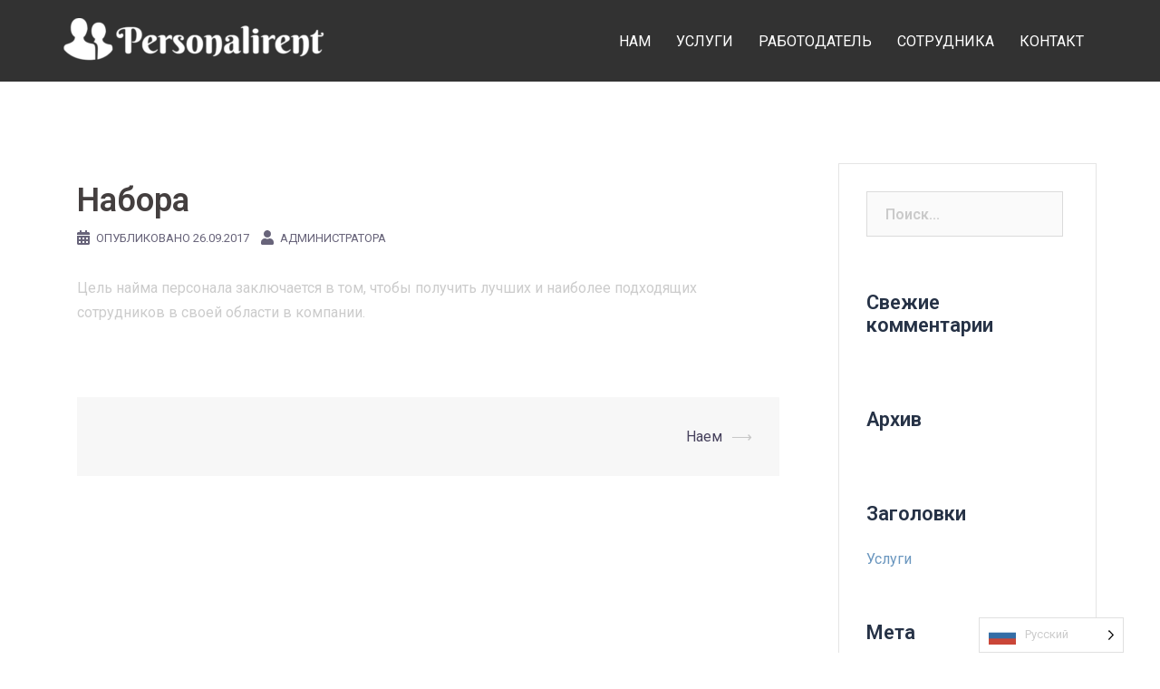

--- FILE ---
content_type: text/html; charset=UTF-8
request_url: https://personalirent.ee/ru/services/toojou-rent/
body_size: 7517
content:
<!DOCTYPE html>
<html lang="ru">
<head>
<meta charset="UTF-8">
<meta name="viewport" content="width=device-width, initial-scale=1">
<link rel="profile" href="http://gmpg.org/xfn/11">
<link rel="pingback" href="https://personalirent.ee/xmlrpc.php">

<title>Рекрутинг - Персоналент ОЗ</title>
<meta name='robots' content='max-image-preview:large' />

<!-- The SEO Framework by Sybre Waaijer -->
<meta name="robots" content="max-snippet:-1,max-image-preview:standard,max-video-preview:-1" />
<meta name="description" content="Цель найма персонала заключается в том, чтобы получить лучших и наиболее подходящих сотрудников в своей области в компании." />
<meta property="og:image" content="https://personalirent.ee/wp-content/themes/sydney/images/header.jpg" />
<meta property="og:locale" content="ru" />
<meta property="og:type" content="article" />
<meta property="og:title" content="Набора" />
<meta property="og:description" content="Цель найма персонала заключается в том, чтобы получить лучших и наиболее подходящих сотрудников в своей области в компании." />
<meta property="og:url" content="https://personalirent.ee/ru/services/toojou-rent/" />
<meta property="og:site_name" content="Персоналент ОЗ" />
<meta property="article:published_time" content="2017-09-26T19:01+00:00" />
<meta property="article:modified_time" content="2018-02-28T21:00+00:00" />
<meta property="og:updated_time" content="2018-02-28T21:00+00:00" />
<meta name="twitter:card" content="summary_large_image" />
<meta name="twitter:title" content="Набора" />
<meta name="twitter:description" content="Цель найма персонала заключается в том, чтобы получить лучших и наиболее подходящих сотрудников в своей области в компании." />
<meta name="twitter:image" content="https://personalirent.ee/wp-content/themes/sydney/images/header.jpg" />
<link rel="canonical" href="https://personalirent.ee/ru/services/toojou-rent/" />
<script type="application/ld+json">{"@context":"https:\/\/schema.org","@type":"BreadcrumbList","itemListElement":[{"@type":"ListItem","position":1,"item":{"@id":"https:\/\/personalirent.ee\/","name":"Personalirent \u041e\u0417 - \u0410\u0440\u0435\u043d\u0434\u0430 \u043f\u0435\u0440\u0441\u043e\u043d\u0430\u043b\u0430 \u0438 \u0440\u0430\u0431\u043e\u0447\u0435\u0439 \u0441\u0438\u043b\u044b."}},{"@type":"ListItem","position":2,"item":{"@id":"https:\/\/personalirent.ee\/category\/teenused\/","name":"\u0423\u0441\u043b\u0443\u0433\u0438"}},{"@type":"ListItem","position":3,"item":{"@id":"https:\/\/personalirent.ee\/services\/toojou-rent\/","name":"\u041d\u0430\u0431\u043e\u0440\u0430"}}]}</script>
<!-- / The SEO Framework by Sybre Waaijer | 4.15ms meta | 0.85ms boot -->

<link rel='dns-prefetch' href='//fonts.googleapis.com' />
<link rel='dns-prefetch' href='//s.w.org' />
<link rel="alternate" type="application/rss+xml" title="Personalirent OÜ &raquo; RSS" href="https://personalirent.ee/feed/" />
<link rel="alternate" type="application/rss+xml" title="Personalirent OÜ &raquo; Kommentaaride RSS" href="https://personalirent.ee/comments/feed/" />
		<script type="text/javascript">
			window._wpemojiSettings = {"baseUrl":"https:\/\/s.w.org\/images\/core\/emoji\/13.0.1\/72x72\/","ext":".png","svgUrl":"https:\/\/s.w.org\/images\/core\/emoji\/13.0.1\/svg\/","svgExt":".svg","source":{"concatemoji":"https:\/\/personalirent.ee\/wp-includes\/js\/wp-emoji-release.min.js?ver=5.7.14"}};
			!function(e,a,t){var n,r,o,i=a.createElement("canvas"),p=i.getContext&&i.getContext("2d");function s(e,t){var a=String.fromCharCode;p.clearRect(0,0,i.width,i.height),p.fillText(a.apply(this,e),0,0);e=i.toDataURL();return p.clearRect(0,0,i.width,i.height),p.fillText(a.apply(this,t),0,0),e===i.toDataURL()}function c(e){var t=a.createElement("script");t.src=e,t.defer=t.type="text/javascript",a.getElementsByTagName("head")[0].appendChild(t)}for(o=Array("flag","emoji"),t.supports={everything:!0,everythingExceptFlag:!0},r=0;r<o.length;r++)t.supports[o[r]]=function(e){if(!p||!p.fillText)return!1;switch(p.textBaseline="top",p.font="600 32px Arial",e){case"flag":return s([127987,65039,8205,9895,65039],[127987,65039,8203,9895,65039])?!1:!s([55356,56826,55356,56819],[55356,56826,8203,55356,56819])&&!s([55356,57332,56128,56423,56128,56418,56128,56421,56128,56430,56128,56423,56128,56447],[55356,57332,8203,56128,56423,8203,56128,56418,8203,56128,56421,8203,56128,56430,8203,56128,56423,8203,56128,56447]);case"emoji":return!s([55357,56424,8205,55356,57212],[55357,56424,8203,55356,57212])}return!1}(o[r]),t.supports.everything=t.supports.everything&&t.supports[o[r]],"flag"!==o[r]&&(t.supports.everythingExceptFlag=t.supports.everythingExceptFlag&&t.supports[o[r]]);t.supports.everythingExceptFlag=t.supports.everythingExceptFlag&&!t.supports.flag,t.DOMReady=!1,t.readyCallback=function(){t.DOMReady=!0},t.supports.everything||(n=function(){t.readyCallback()},a.addEventListener?(a.addEventListener("DOMContentLoaded",n,!1),e.addEventListener("load",n,!1)):(e.attachEvent("onload",n),a.attachEvent("onreadystatechange",function(){"complete"===a.readyState&&t.readyCallback()})),(n=t.source||{}).concatemoji?c(n.concatemoji):n.wpemoji&&n.twemoji&&(c(n.twemoji),c(n.wpemoji)))}(window,document,window._wpemojiSettings);
		</script>
		<style type="text/css">
img.wp-smiley,
img.emoji {
	display: inline !important;
	border: none !important;
	box-shadow: none !important;
	height: 1em !important;
	width: 1em !important;
	margin: 0 .07em !important;
	vertical-align: -0.1em !important;
	background: none !important;
	padding: 0 !important;
}
</style>
	<link rel='stylesheet' id='sydney-bootstrap-css'  href='https://personalirent.ee/wp-content/themes/sydney/css/bootstrap/bootstrap.min.css?ver=1' type='text/css' media='all' />
<link rel='stylesheet' id='wp-block-library-css'  href='https://personalirent.ee/wp-includes/css/dist/block-library/style.min.css?ver=5.7.14' type='text/css' media='all' />
<link rel='stylesheet' id='sow-social-media-buttons-atom-ed23b0ac05d0-css'  href='https://personalirent.ee/wp-content/uploads/siteorigin-widgets/sow-social-media-buttons-atom-ed23b0ac05d0.css?ver=5.7.14' type='text/css' media='all' />
<link rel='stylesheet' id='weglot-css-css'  href='https://personalirent.ee/wp-content/plugins/weglot/dist/css/front-css.css?ver=3.3.3' type='text/css' media='' />
<link rel='stylesheet' id='sydney-google-fonts-css'  href='https://fonts.googleapis.com/css?family=Roboto%3A400%2C600&#038;subset=latin&#038;display=swap' type='text/css' media='all' />
<link rel='stylesheet' id='sydney-style-css'  href='https://personalirent.ee/wp-content/themes/sydney/style.css?ver=20210120' type='text/css' media='all' />
<style id='sydney-style-inline-css' type='text/css'>
.site-header { background-color:rgba(28,28,28,0.9);}
body, #mainnav ul ul a { font-family:Roboto;}
h1, h2, h3, h4, h5, h6, #mainnav ul li a, .portfolio-info, .roll-testimonials .name, .roll-team .team-content .name, .roll-team .team-item .team-pop .name, .roll-tabs .menu-tab li a, .roll-testimonials .name, .roll-project .project-filter li a, .roll-button, .roll-counter .name-count, .roll-counter .numb-count button, input[type="button"], input[type="reset"], input[type="submit"] { font-family:Roboto;}
.site-title { font-size:28px; }
.site-description { font-size:16px; }
#mainnav ul li a { font-size:16px; }
h1 { font-size:36px; }
h2 { font-size:30px; }
h3 { font-size:25px; }
h4 { font-size:22px; }
h5 { font-size:20px; }
h6 { font-size:18px; }
body { font-size:16px; }
.single .hentry .title-post { font-size:36px; }
.header-image { background-size:cover;}
.header-image { height:250px; }
.llms-student-dashboard .llms-button-secondary:hover,.llms-button-action:hover,.read-more-gt,.widget-area .widget_fp_social a,#mainnav ul li a:hover, .sydney_contact_info_widget span, .roll-team .team-content .name,.roll-team .team-item .team-pop .team-social li:hover a,.roll-infomation li.address:before,.roll-infomation li.phone:before,.roll-infomation li.email:before,.roll-testimonials .name,.roll-button.border,.roll-button:hover,.roll-icon-list .icon i,.roll-icon-list .content h3 a:hover,.roll-icon-box.white .content h3 a,.roll-icon-box .icon i,.roll-icon-box .content h3 a:hover,.switcher-container .switcher-icon a:focus,.go-top:hover,.hentry .meta-post a:hover,#mainnav > ul > li > a.active, #mainnav > ul > li > a:hover, button:hover, input[type="button"]:hover, input[type="reset"]:hover, input[type="submit"]:hover, .text-color, .social-menu-widget a, .social-menu-widget a:hover, .archive .team-social li a, a, h1 a, h2 a, h3 a, h4 a, h5 a, h6 a,.classic-alt .meta-post a,.single .hentry .meta-post a, .content-area.modern .hentry .meta-post span:before, .content-area.modern .post-cat { color:#6b97bf}
.llms-student-dashboard .llms-button-secondary,.llms-button-action,.reply,.woocommerce #respond input#submit,.woocommerce a.button,.woocommerce button.button,.woocommerce input.button,.project-filter li a.active, .project-filter li a:hover,.preloader .pre-bounce1, .preloader .pre-bounce2,.roll-team .team-item .team-pop,.roll-progress .progress-animate,.roll-socials li a:hover,.roll-project .project-item .project-pop,.roll-project .project-filter li.active,.roll-project .project-filter li:hover,.roll-button.light:hover,.roll-button.border:hover,.roll-button,.roll-icon-box.white .icon,.owl-theme .owl-controls .owl-page.active span,.owl-theme .owl-controls.clickable .owl-page:hover span,.go-top,.bottom .socials li:hover a,.sidebar .widget:before,.blog-pagination ul li.active,.blog-pagination ul li:hover a,.content-area .hentry:after,.text-slider .maintitle:after,.error-wrap #search-submit:hover,#mainnav .sub-menu li:hover > a,#mainnav ul li ul:after, button, input[type="button"], input[type="reset"], input[type="submit"], .panel-grid-cell .widget-title:after { background-color:#6b97bf}
.llms-student-dashboard .llms-button-secondary,.llms-student-dashboard .llms-button-secondary:hover,.llms-button-action,.llms-button-action:hover,.roll-socials li a:hover,.roll-socials li a,.roll-button.light:hover,.roll-button.border,.roll-button,.roll-icon-list .icon,.roll-icon-box .icon,.owl-theme .owl-controls .owl-page span,.comment .comment-detail,.widget-tags .tag-list a:hover,.blog-pagination ul li,.hentry blockquote,.error-wrap #search-submit:hover,textarea:focus,input[type="text"]:focus,input[type="password"]:focus,input[type="datetime"]:focus,input[type="datetime-local"]:focus,input[type="date"]:focus,input[type="month"]:focus,input[type="time"]:focus,input[type="week"]:focus,input[type="number"]:focus,input[type="email"]:focus,input[type="url"]:focus,input[type="search"]:focus,input[type="tel"]:focus,input[type="color"]:focus, button, input[type="button"], input[type="reset"], input[type="submit"], .archive .team-social li a { border-color:#6b97bf}
.go-top:hover svg,.sydney_contact_info_widget span { fill:#6b97bf;}
.site-header.float-header { background-color:rgba(28,28,28,0.9);}
@media only screen and (max-width: 1024px) { .site-header { background-color:#1c1c1c;}}
.site-title a, .site-title a:hover { color:#ffffff}
.site-description { color:#ffffff}
#mainnav ul li a, #mainnav ul li::before { color:#ffffff}
#mainnav .sub-menu li a { color:#ffffff}
#mainnav .sub-menu li a { background:#1c1c1c}
.text-slider .maintitle, .text-slider .subtitle { color:#ffffff}
body { color:#cccccc}
#secondary { background-color:#ffffff}
#secondary, #secondary a { color:#6b97bf}
.footer-widgets { background-color:#1c1c1c}
.btn-menu .sydney-svg-icon { fill:#ffffff}
#mainnav ul li a:hover { color:#6b97bf}
.site-footer { background-color:#1c1c1c}
.site-footer,.site-footer a { color:#767676}
.overlay { background-color:#000000}
.page-wrap { padding-top:83px;}
.page-wrap { padding-bottom:0px;}
@media only screen and (max-width: 1025px) {		
			.mobile-slide {
				display: block;
			}
			.slide-item {
				background-image: none !important;
			}
			.header-slider {
			}
			.slide-item {
				height: auto !important;
			}
			.slide-inner {
				min-height: initial;
			} 
		}
@media only screen and (max-width: 780px) { 
    	h1 { font-size: 32px;}
		h2 { font-size: 28px;}
		h3 { font-size: 22px;}
		h4 { font-size: 18px;}
		h5 { font-size: 16px;}
		h6 { font-size: 14px;}
	}

</style>
<!--[if lte IE 9]>
<link rel='stylesheet' id='sydney-ie9-css'  href='https://personalirent.ee/wp-content/themes/sydney/css/ie9.css?ver=5.7.14' type='text/css' media='all' />
<![endif]-->
<link rel='stylesheet' id='sydney-font-awesome-css'  href='https://personalirent.ee/wp-content/themes/sydney/fonts/font-awesome.min.css?ver=5.7.14' type='text/css' media='all' />
<script type='text/javascript' src='https://personalirent.ee/wp-content/plugins/weglot/dist/front-js.js?ver=3.3.3' id='wp-weglot-js-js'></script>
<script type='text/javascript' src='https://personalirent.ee/wp-includes/js/jquery/jquery.min.js?ver=3.5.1' id='jquery-core-js'></script>
<script type='text/javascript' src='https://personalirent.ee/wp-includes/js/jquery/jquery-migrate.min.js?ver=3.3.2' id='jquery-migrate-js'></script>
<link rel="https://api.w.org/" href="https://personalirent.ee/wp-json/" /><link rel="EditURI" type="application/rsd+xml" title="RSD" href="https://personalirent.ee/xmlrpc.php?rsd" />
<link rel="wlwmanifest" type="application/wlwmanifest+xml" href="https://personalirent.ee/wp-includes/wlwmanifest.xml" /> 
<link rel="alternate" type="application/json+oembed" href="https://personalirent.ee/wp-json/oembed/1.0/embed?url=https%3A%2F%2Fpersonalirent.ee%2Fservices%2Ftoojou-rent%2F" />
<link rel="alternate" type="text/xml+oembed" href="https://personalirent.ee/wp-json/oembed/1.0/embed?url=https%3A%2F%2Fpersonalirent.ee%2Fservices%2Ftoojou-rent%2F&#038;format=xml" />
<!-- start Simple Custom CSS and JS -->
<style type="text/css">
/* Add your CSS code here.
                     
For example:
.example {
    color: red;
}

For brushing up on your CSS knowledge, check out http://www.w3schools.com/css/css_syntax.asp

End of comment */ 

.site-title,
.site-description{
  text-indent:-9999px;
}
</style>
<!-- end Simple Custom CSS and JS -->
			<style>
				.sydney-svg-icon {
					display: inline-block;
					width: 16px;
					height: 16px;
					vertical-align: middle;
					line-height: 1;
				}
				.team-item .team-social li .sydney-svg-icon {
					fill: #fff;
				}
				.team-item .team-social li:hover .sydney-svg-icon {
					fill: #000;
				}
				.team_hover_edits .team-social li a .sydney-svg-icon {
					fill: #000;
				}
				.team_hover_edits .team-social li:hover a .sydney-svg-icon {
					fill: #fff;
				}				
			</style>
		
<meta name="google" content="notranslate"/><link rel="alternate" href="https://personalirent.ee/services/toojou-rent/" hreflang="et"/>
<link rel="alternate" href="https://personalirent.ee/ru/services/toojou-rent/" hreflang="ru"/>
<style type="text/css">.recentcomments a{display:inline !important;padding:0 !important;margin:0 !important;}</style></head>

<body class="services-template-default single single-services postid-447 menu-inline" >

<span id="toptarget"></span>


	<div class="preloader">
	    <div class="spinner">
	        <div class="pre-bounce1"></div>
	        <div class="pre-bounce2"></div>
	    </div>
	</div>
	
<div id="page" class="hfeed site">
	<a class="skip-link screen-reader-text" href="#content">Перейти к контенту</a>

	<div class="header-clone"></div>
	<header id="masthead" class="site-header" role="banner" >
		<div class="header-wrap">
            <div class="container">
                <div class="row">
					<div class="col-md-4 col-sm-8 col-xs-12">
											<a href="https://personalirent.ee/ru/" title="Персоналент ОЗ"><img class="site-logo" src="https://www.personalirent.ee/wp-content/uploads/2017/09/personalirent2-e1506451652707.png" alt="Персоналент ОЗ"  /></a>
																</div>
					<div class="col-md-8 col-sm-4 col-xs-12">
						<div class="btn-menu" aria-expanded="false" ><i class="sydney-svg-icon"><svg xmlns="http://www.w3.org/2000/svg" viewbox="0 0 448 512"><path d="M16 132h416c8.837 0 16-7.163 16-16V76c0-8.837-7.163-16-16-16H16C7.163 60 0 67.163 0 76v40c0 8.837 7.163 16 16 16zm0 160h416c8.837 0 16-7.163 16-16v-40c0-8.837-7.163-16-16-16H16c-8.837 0-16 7.163-16 16v40c0 8.837 7.163 16 16 16zm0 160h416c8.837 0 16-7.163 16-16v-40c0-8.837-7.163-16-16-16H16c-8.837 0-16 7.163-16 16v40c0 8.837 7.163 16 16 16z" /></svg></i></div>
						<nav id="mainnav" class="mainnav" role="navigation"  >
							<div class="menu-main-menu-container"><ul id="menu-main-menu" class="menu"><li id="menu-item-576" class="menu-item menu-item-type-post_type menu-item-object-page menu-item-576"><a href="https://personalirent.ee/ru/meist/">НАМ</a></li>
<li id="menu-item-762" class="menu-item menu-item-type-post_type menu-item-object-page menu-item-762"><a href="https://personalirent.ee/ru/teenused/">УСЛУГИ</a></li>
<li id="menu-item-1795" class="menu-item menu-item-type-post_type menu-item-object-page menu-item-1795"><a href="https://personalirent.ee/ru/tooandjale/">РАБОТОДАТЕЛЬ</a></li>
<li id="menu-item-797" class="menu-item menu-item-type-post_type menu-item-object-page menu-item-797"><a href="https://personalirent.ee/ru/tootajale/">СОТРУДНИКА</a></li>
<li id="menu-item-598" class="menu-item menu-item-type-post_type menu-item-object-page menu-item-598"><a href="https://personalirent.ee/ru/kontakt/">КОНТАКТ</a></li>
</ul></div>						</nav><!-- #site-navigation -->
					</div>
				</div>
			</div>
		</div>
	</header><!-- #masthead -->

	
	<div class="sydney-hero-area">
				<div class="header-image">
								</div>
		
			</div>

	
	<div id="content" class="page-wrap">
		<div class="container content-wrapper">
			<div class="row">	
	
	
	<div id="primary" class="content-area col-md-9">

		
		<main id="main" class="post-wrap" role="main">

		
			
<article id="post-447" class="post-447 services type-services status-publish hentry category-teenused">
	
	
	<header class="entry-header">
		
		<div class="meta-post">
					</div>

		<h1 class="title-post entry-title" >Набора</h1>
				<div class="single-meta">
			<span class="posted-on"><i class="sydney-svg-icon"><svg xmlns="http://www.w3.org/2000/svg" viewbox="0 0 448 512"><path d="M0 464c0 26.5 21.5 48 48 48h352c26.5 0 48-21.5 48-48V192H0v272zm320-196c0-6.6 5.4-12 12-12h40c6.6 0 12 5.4 12 12v40c0 6.6-5.4 12-12 12h-40c-6.6 0-12-5.4-12-12v-40zm0 128c0-6.6 5.4-12 12-12h40c6.6 0 12 5.4 12 12v40c0 6.6-5.4 12-12 12h-40c-6.6 0-12-5.4-12-12v-40zM192 268c0-6.6 5.4-12 12-12h40c6.6 0 12 5.4 12 12v40c0 6.6-5.4 12-12 12h-40c-6.6 0-12-5.4-12-12v-40zm0 128c0-6.6 5.4-12 12-12h40c6.6 0 12 5.4 12 12v40c0 6.6-5.4 12-12 12h-40c-6.6 0-12-5.4-12-12v-40zM64 268c0-6.6 5.4-12 12-12h40c6.6 0 12 5.4 12 12v40c0 6.6-5.4 12-12 12H76c-6.6 0-12-5.4-12-12v-40zm0 128c0-6.6 5.4-12 12-12h40c6.6 0 12 5.4 12 12v40c0 6.6-5.4 12-12 12H76c-6.6 0-12-5.4-12-12v-40zM400 64h-48V16c0-8.8-7.2-16-16-16h-32c-8.8 0-16 7.2-16 16v48H160V16c0-8.8-7.2-16-16-16h-32c-8.8 0-16 7.2-16 16v48H48C21.5 64 0 85.5 0 112v48h448v-48c0-26.5-21.5-48-48-48z" /></svg></i>Опубликовано <a href="https://personalirent.ee/ru/services/toojou-rent/" rel="bookmark"><time class="entry-date published" datetime="2017-09-26T21:01:43+02:00">26.09.2017</time><time class="updated" datetime="2018-02-28T23:00:29+02:00" >28.02.2018</time></a></span><span class="byline"> <i class="sydney-svg-icon"><svg xmlns="http://www.w3.org/2000/svg" viewbox="0 0 448 512"><path d="M224 256c70.7 0 128-57.3 128-128S294.7 0 224 0 96 57.3 96 128s57.3 128 128 128zm89.6 32h-16.7c-22.2 10.2-46.9 16-72.9 16s-50.6-5.8-72.9-16h-16.7C60.2 288 0 348.2 0 422.4V464c0 26.5 21.5 48 48 48h352c26.5 0 48-21.5 48-48v-41.6c0-74.2-60.2-134.4-134.4-134.4z" /></svg></i><span class="author vcard" ><a class="url fn n" href="https://personalirent.ee/ru/author/admin/">Администратора</a></span></span>		</div><!-- .entry-meta -->
			</header><!-- .entry-header -->

	
	<div class="entry-content" >
		<p>Цель найма персонала заключается в том, чтобы получить лучших и наиболее подходящих сотрудников в своей области в компании.</p>
			</div><!-- .entry-content -->

	<footer class="entry-footer">
			</footer><!-- .entry-footer -->

	
</article><!-- #post-## -->

				<nav class="navigation post-navigation" role="navigation">
		<h2 class="screen-reader-text">Почтовая навигация</h2>
		<div class="nav-links clearfix">
			<div class="nav-next"><a href="https://personalirent.ee/ru/services/toopakkumised/" rel="next">Наем</a><span>⟶</span></div>		</div><!-- .nav-links -->
	</nav><!-- .navigation -->
	
			
		
		</main><!-- #main -->
	</div><!-- #primary -->

	

<div id="secondary" class="widget-area col-md-3" role="complementary" >
	<aside id="search-2" class="widget widget_search"><form  role="search" method="get" class="search-form" action="https://personalirent.ee/ru/">
				<label>
					<span class="screen-reader-text">Поиск:</span>
					<input type="search" class="search-field" placeholder="Поиск..." value="" name="s" />
				</label>
				<input type="submit" class="search-submit" value="Поиск" />
			</form></aside><aside id="recent-comments-2" class="widget widget_recent_comments"><h3 class="widget-title">Свежие комментарии</h3><ul id="recentcomments"></ul></aside><aside id="archives-2" class="widget widget_archive"><h3 class="widget-title">Архив</h3>
			<ul>
							</ul>

			</aside><aside id="categories-2" class="widget widget_categories"><h3 class="widget-title">Заголовки</h3>
			<ul>
					<li class="cat-item cat-item-11"><a href="https://personalirent.ee/ru/category/teenused/">Услуги</a>
</li>
			</ul>

			</aside><aside id="meta-2" class="widget widget_meta"><h3 class="widget-title">Мета</h3>
		<ul>
						<li><a href="https://personalirent.ee/wp-login.php">Войти</a></li>
			<li><a href="https://personalirent.ee/ru/feed/">Сообщения RSS</a></li>
			<li><a href="https://personalirent.ee/ru/comments/feed/">Комментарии RSS</a></li>

			<li><a href="https://wordpress.org/">WordPress.org</a></li>
		</ul>

		</aside></div><!-- #secondary -->
			</div>
		</div>
	</div><!-- #content -->

	
			

	
	<div id="sidebar-footer" class="footer-widgets widget-area" role="complementary">
		<div class="container">
							<div class="sidebar-column col-md-12">
					<aside id="sow-social-media-buttons-2" class="widget widget_sow-social-media-buttons"><div class="so-widget-sow-social-media-buttons so-widget-sow-social-media-buttons-atom-ed23b0ac05d0">

<div class="social-media-button-container">
	</div>
</div></aside>				</div>
				
				
				
				
		</div>	
	</div>	
    <a on="tap:toptarget.scrollTo(duration=200)" class="go-top"><i class="sydney-svg-icon"><svg xmlns="http://www.w3.org/2000/svg" viewbox="0 0 448 512"><path d="M240.971 130.524l194.343 194.343c9.373 9.373 9.373 24.569 0 33.941l-22.667 22.667c-9.357 9.357-24.522 9.375-33.901.04L224 227.495 69.255 381.516c-9.379 9.335-24.544 9.317-33.901-.04l-22.667-22.667c-9.373-9.373-9.373-24.569 0-33.941L207.03 130.525c9.372-9.373 24.568-9.373 33.941-.001z" /></svg></i></a>
		
	<footer id="colophon" class="site-footer" role="contentinfo" >
		<div class="site-info container">
			2021, Все права зарезервированы, www.personalirent.ee
		</div><!-- .site-info -->
	</footer><!-- #colophon -->

	
</div><!-- #page -->

<script type='text/javascript' src='https://personalirent.ee/wp-content/themes/sydney/js/functions.min.js?ver=20210120' id='sydney-functions-js'></script>
<script type='text/javascript' src='https://personalirent.ee/wp-content/themes/sydney/js/scripts.js?ver=5.7.14' id='sydney-scripts-js'></script>
<script type='text/javascript' src='https://personalirent.ee/wp-content/themes/sydney/js/so-legacy.js?ver=5.7.14' id='sydney-so-legacy-scripts-js'></script>
<script type='text/javascript' src='https://personalirent.ee/wp-content/themes/sydney/js/so-legacy-main.min.js?ver=5.7.14' id='sydney-so-legacy-main-js'></script>
<script type='text/javascript' src='https://personalirent.ee/wp-includes/js/wp-embed.min.js?ver=5.7.14' id='wp-embed-js'></script>
	<script>
	/(trident|msie)/i.test(navigator.userAgent)&&document.getElementById&&window.addEventListener&&window.addEventListener("hashchange",function(){var t,e=location.hash.substring(1);/^[A-z0-9_-]+$/.test(e)&&(t=document.getElementById(e))&&(/^(?:a|select|input|button|textarea)$/i.test(t.tagName)||(t.tabIndex=-1),t.focus())},!1);
	</script>
	
<!--Weglot 3.3.3--><aside data-wg-notranslate class="country-selector weglot-dropdown weglot-default"><input id="wg17670273896952b2bd66b065" class="weglot_choice" type="checkbox" name="menu"/><label for="wg17670273896952b2bd66b065" class="wgcurrent wg-li weglot-lang weglot-language weglot-flags flag-0 ru" data-code-language="ru"><span class="wglanguage-name">Русский</span></label><ul><li class="wg-li weglot-lang weglot-language weglot-flags flag-0 et" data-code-language="et"><a data-wg-notranslate href="https://personalirent.ee/services/toojou-rent/">Eesti</a></li></ul></aside> </body>
</html>
